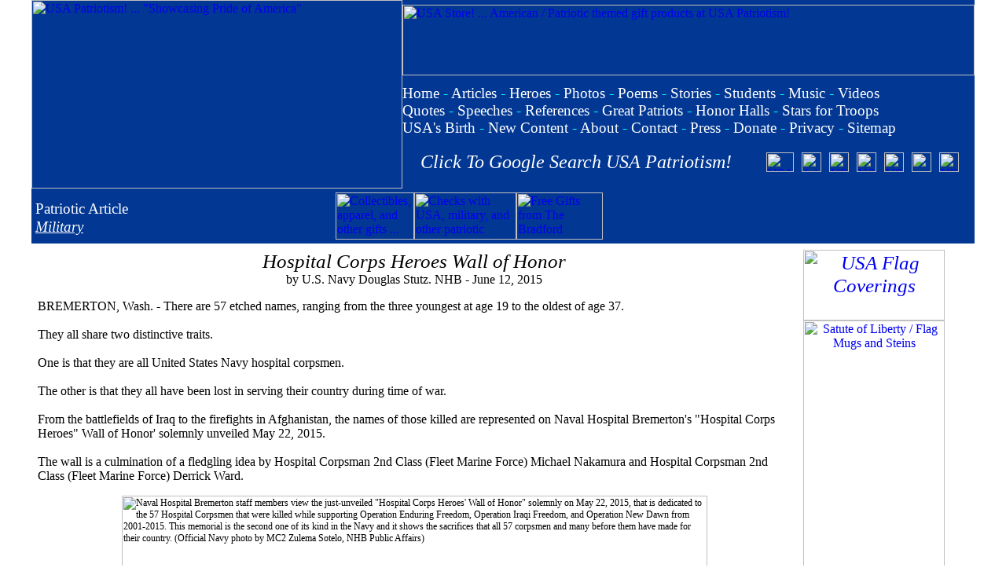

--- FILE ---
content_type: text/html; charset=utf-8
request_url: https://www.google.com/recaptcha/api2/aframe
body_size: 269
content:
<!DOCTYPE HTML><html><head><meta http-equiv="content-type" content="text/html; charset=UTF-8"></head><body><script nonce="vDEMvn8WrK5Dj5n2F0O_qA">/** Anti-fraud and anti-abuse applications only. See google.com/recaptcha */ try{var clients={'sodar':'https://pagead2.googlesyndication.com/pagead/sodar?'};window.addEventListener("message",function(a){try{if(a.source===window.parent){var b=JSON.parse(a.data);var c=clients[b['id']];if(c){var d=document.createElement('img');d.src=c+b['params']+'&rc='+(localStorage.getItem("rc::a")?sessionStorage.getItem("rc::b"):"");window.document.body.appendChild(d);sessionStorage.setItem("rc::e",parseInt(sessionStorage.getItem("rc::e")||0)+1);localStorage.setItem("rc::h",'1769371468971');}}}catch(b){}});window.parent.postMessage("_grecaptcha_ready", "*");}catch(b){}</script></body></html>